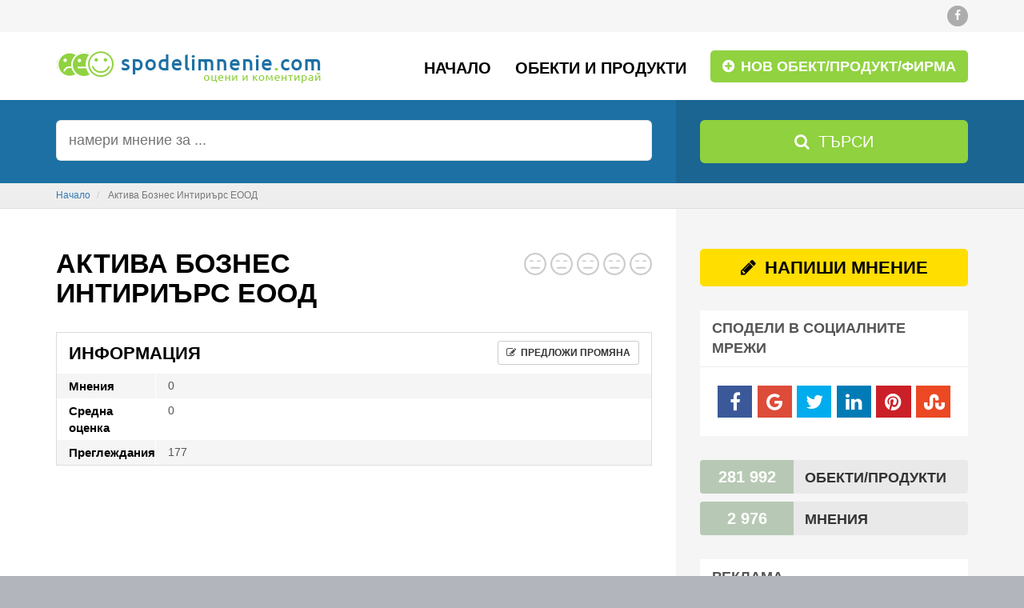

--- FILE ---
content_type: text/html;charset=UTF-8
request_url: https://www.spodelimnenie.com/aktiva-boznes-intiriurs-eood-i893
body_size: 6311
content:
<!DOCTYPE html>
<html lang="en">
    <head>
        <meta http-equiv="content-type" content="text/html; charset=UTF-8" />
        <title>Мнения за Актива Бознес Интириърс ЕООД (Aktiva Boznes Intiriurs EOOD) - Мнения и оценка</title>
        <meta name="description" lang="" content="мнения Актива Бознес Интириърс ЕООД (Aktiva Boznes Intiriurs EOOD), Актива Бознес Интириърс ЕООД (Aktiva Boznes Intiriurs EOOD) мнения, отзиви Актива Бознес Интириърс ЕООД (Aktiva Boznes Intiriurs EOOD), оценка Актива Бознес Интириърс ЕООД (Aktiva Boznes Intiriurs EOOD), коментари Актива Бознес Интириърс ЕООД (Aktiva Boznes Intiriurs EOOD)" />
        <meta name="keywords" content="Актива Бознес Интириърс ЕООД (Aktiva Boznes Intiriurs EOOD), мнение, мнения, отзив, отзиви, коментар, коментари, оценка" />
        <meta http-equiv="X-UA-Compatible" content="IE=edge,chrome=1" />
        <meta name="viewport" content="width=device-width, initial-scale=1, maximum-scale=1" />
                <meta name="robots" content="index, follow" />
                <meta name="twitter:card" content="summary" />
        <meta name="twitter:title" content="Мнения за Актива Бознес Интириърс ЕООД (Aktiva Boznes Intiriurs EOOD) - Мнения и оценка" />
        <meta name="twitter:description" content="мнения Актива Бознес Интириърс ЕООД (Aktiva Boznes Intiriurs EOOD), Актива Бознес Интириърс ЕООД (Aktiva Boznes Intiriurs EOOD) мнения, отзиви Актива Бознес Интириърс ЕООД (Aktiva Boznes Intiriurs EOOD), оценка Актива Бознес Интириърс ЕООД (Aktiva Boznes Intiriurs EOOD), коментари Актива Бознес Интириърс ЕООД (Aktiva Boznes Intiriurs EOOD)" />
        <meta name="google-site-verification" content="r27n6LT6YgwXMnDEMje9cliqmaYqCfkMHH9f2h-wpoo" />
        <meta property="og:type" content="website" />
        <meta property="og:title" content="Мнения за Актива Бознес Интириърс ЕООД (Aktiva Boznes Intiriurs EOOD) - Мнения и оценка" />
        <meta property="og:site_name" content="SpodeliMnenie - Оцени и коментирай" />
        <meta property="og:url" content="https://www.spodelimnenie.com/aktiva-boznes-intiriurs-eood-i893" />
        <meta property="og:description" content="" />
        <link rel="dns-prefetch" href="//fonts.googleapis.com">
        <link rel="dns-prefetch" href="//fonts.gstatic.com">
        <link rel="dns-prefetch" href="//apis.google.com">
        <link rel="dns-prefetch" href="//google-analytics.com">
        <link rel="dns-prefetch" href="//www.google-analytics.com">
        <link rel="dns-prefetch" href="//googleadservices.com">
        <link rel="dns-prefetch" href="//www.googleadservices.com">
        <link rel="dns-prefetch" href="//pagead2.googlesyndication.com">
        <link rel="dns-prefetch" href="//googleads.g.doubleclick.net">
        <link rel="dns-prefetch" href="//mts0.google.com">

        <link rel="shortcut icon" type="image/x-icon" href="https://www.spodelimnenie.com/resources/img/favicon.ico" />
                <link rel="canonical" href="http://www.spodelimnenie.com/aktiva-boznes-intiriurs-eood-i893" />
                <link defer href="https://www.spodelimnenie.com/resources/css/main.php" rel="stylesheet" />
        <script type="text/javascript" src="https://www.spodelimnenie.com/resources/js/main.php"></script>
        <script type="text/javascript" defer src="//pagead2.googlesyndication.com/pagead/js/adsbygoogle.js"></script>
        <script type="text/javascript">
            var myUrl      = "https://www.spodelimnenie.com";
            var currentUrl = "https://www.spodelimnenie.com/aktiva-boznes-intiriurs-eood-i893";
        </script>

        <!-- Google Tag Manager -->
        <script>(function(w,d,s,l,i){w[l]=w[l]||[];w[l].push({'gtm.start':
        new Date().getTime(),event:'gtm.js'});var f=d.getElementsByTagName(s)[0],
        j=d.createElement(s),dl=l!='dataLayer'?'&l='+l:'';j.async=true;j.src=
        'https://www.googletagmanager.com/gtm.js?id='+i+dl;f.parentNode.insertBefore(j,f);
        })(window,document,'script','dataLayer','GTM-5Q9H7LQ');</script>
        <!-- End Google Tag Manager -->
    </head>
    <body itemscope itemtype="http://schema.org/WebPage">
        <!-- Google Tag Manager (noscript) -->
        <noscript><iframe src="https://www.googletagmanager.com/ns.html?id=GTM-5Q9H7LQ"
        height="0" width="0" style="display:none;visibility:hidden"></iframe></noscript>
        <!-- End Google Tag Manager (noscript) -->

        <div class="header-content">
            <div class="container">
                <div class="row">
                    <div class="col-md-12 text-right">
                                                    <a target="_blank" href="https://www.facebook.com/SpodeliMnenie" class="social facebook">
                                <i class="fa fa-facebook"></i>
                            </a>
                                                                                            </div>
                </div>
            </div>
        </div>
        <div id="menu-wrapper">
            <nav class="navbar navbar-default navbar-static-top">
                <div class="container">
                    <div class="navbar-header">
                        <button type="button" class="navbar-toggle" data-toggle="collapse" data-target=".navbar-collapse">
                            <span class="sr-only">Toggle navigation</span>
                            <span class="icon-bar"></span>
                            <span class="icon-bar"></span>
                            <span class="icon-bar"></span>
                        </button>
                        <a class="navbar-brand" href="https://www.spodelimnenie.com"></a>
                    </div>

                    <div class="collapse navbar-collapse navbar-right">
                        <ul class="nav navbar-nav">
                            <li><a href="https://www.spodelimnenie.com">Начало</a></li>
                            <li ><a href="/obekti-i-produkti/">Обекти и продукти</a></li>
                            <li><a class="menu-add-btn" href="/dobaviane"><i class="fa fa-plus-circle"></i> Нов обект/продукт/фирма</a></li>
                            <li class="visible-xs "><a href="/za-saita">За сайта</a></li>
                            <li class="visible-xs "><a href="/uslovia-za-polzvane">Условия за ползване</a></li>
                            <li class="visible-xs "><a href="/kontakti">Контакти</a></li>
                        </ul>
                    </div>
                </div>
            </nav>
        </div>
        
                
        <div class="search-box">
            <div class="container">
                <form method="get" action="/search">
                    <div class="inputs-container">
                        <div class="search-shadow"></div>
                        <div class="search-content">
                            <input type="text" name="search" id="search" class="search-input" placeholder="намери мнение за ..." value="" />
                        </div>
                        <div class="searchsubmit-wrapper">
                            <button type="submit" class="search-button"><i class="fa fa-search"></i> <span class="hidden-xs">Търси</span></button>
                        </div>
                    </div>
                </form>
            </div>
        </div>

                    <div class="breadcrumb-box">
                <div class="container">
                    <ol class="breadcrumb" itemscope itemtype="http://schema.org/BreadcrumbList">
    <li itemprop="itemListElement" itemscope itemtype="http://schema.org/ListItem">
        <a href="/" itemprop="item">
            <span itemprop="name">Начало</span>
        </a>
        <meta itemprop="position" content="1" />
    </li>
            <li class="active" itemprop="itemListElement" itemscope itemtype="http://schema.org/ListItem">
            <span itemprop="name">Актива Бознес Интириърс ЕООД</span>
            <meta itemprop="position" content="2" />
        </li>
    </ol>
  

                </div>
            </div>
        


<div class="content-box">
    <div class="container">
        <div class="box-container">
            <div class="content-shadow"></div>
            <div class="left-content" itemscope itemtype="http://schema.org/LocalBusiness">
                <div itemprop="image" itemscope itemtype="http://schema.org/ImageObject">
                    <meta itemprop="url" content="https://www.spodelimnenie.com/resources/img/logo.png" />
                    <meta itemprop="width" content="333px" />
                    <meta itemprop="height" content="45px" />
                </div>
                <div itemscope itemtype="http://data-vocabulary.org/Review-aggregate">
                    <meta itemprop="itemreviewed" content="Актива Бознес Интириърс ЕООД" />
                    <div itemprop="rating" itemscope itemtype="http://data-vocabulary.org/Rating" style="display: none">
                        <meta itemprop="average" content="0" />
                        <meta itemprop="best" content="5" />
                        <meta itemprop="worst" content="0" />
                    </div>
                    <meta itemprop="votes" content="0" />
                </div>
                <div class="row">
                    <div class="col-md-8">
                        <h1 class="page-title xs-mar-b-10" itemprop="name">Актива Бознес Интириърс ЕООД</h1>
                    </div>
                    <div class="col-md-4 text-right xs-text-left">
                        <div class="rate-box inline-block tooltip_top mar-t-5 xs-mar-b-10" data-rating="0" data-width="28" data-spacing="5" title="Мнения: 0<br />Оценка: 0"></div>
                    </div>
                </div>
                                <div class="item-info-box">
                    <div class="title">
                        Информация
                        <a href="javascript: void(0);" class="btn btn-default btn-sm pull-right text-bold" data-toggle="modal" data-target="#proposeChange">
                            <i class="fa fa-pencil-square-o mar-r-3"></i> предложи промяна
                        </a>
                    </div>
                    <div class="description odd">
                        <div class="row">
                            <div class="col-md-2 col-xs-4 title">
                                Мнения
                            </div>
                            <div class="col-md-10 col-xs-8 text">
                                0                             </div>
                        </div>
                    </div>
                    <div class="description">
                        <div class="row">
                            <div class="col-md-2 col-xs-4 title">
                                Средна оценка
                            </div>
                            <div class="col-md-10 col-xs-8 text">
                                0
                            </div>
                        </div>
                    </div>
                    <div class="description odd">
                        <div class="row">
                            <div class="col-md-2 col-xs-4 title">
                                Преглеждания
                            </div>
                            <div class="col-md-10 col-xs-8 text">
                                177
                            </div>
                        </div>
                    </div>
                                    </div>

                <div class="visible-xs">
                    <a href="#review" class="btn btn-def-yellow btn-block mar-t-20 mar-b-20 font-size-22 text-bold"><i class="fa fa-pencil mar-r-5"></i> Напиши мнение</a>

                    <div data-id="share" class="text-center"></div>
                </div>
                
                <div class="mar-t-20 mar-b-30">
                    <div class="responsive-ads">
    <ins class="adsbygoogle"
         style="display:block"
         data-ad-client="ca-pub-0471275098547857"
         data-ad-slot="7351808863"
         data-ad-format="auto"></ins>
    <script>
    (adsbygoogle = window.adsbygoogle || []).push({});
    </script>
</div>

                </div>

                <div id="review">
                    <div class="write-review-box">
                        <div class="title">
                            <h2 class="write-review">Добавяне на мнение</h2>
                        </div>
                        <div class="content">
                            <form role="form" id="addReview">
                                <input type="hidden" id="itemId" name="itemId" value="893" />
                                <div class="form-group">
                                    <label for="name">Вашето име</label>
                                    <input type="text" class="form-control" id="name" name="name" />
                                </div>
                                <div class="form-group">
                                    <label for="mail">Електронна поща <small>(не се показва никъде)</small></label>
                                    <input type="text" class="form-control" id="mail" name="mail" />
                                </div>
                                <div class="form-group">
                                    <label>Оценка</label>
                                    <div class="select-rate">
                                        <div class="add-rate-box" data-name="rateIt"></div>
                                    </div>
                                    <input type="hidden" id="rate" name="rate" value="0" />
                                </div>
                                <div class="form-group">
                                    <label for="comment">Мнение</label>
                                    <textarea class="form-control" id="comment" name="comment" rows="5" cols=""></textarea>
                                </div>
                                <button type="button" class="btn btn-def-yellow submit text-bold mar-t-10" onclick="addReview('addReview');">Добави мнение</button>
                            </form>
                        </div>
                    </div>

                    <div class="mar-t-20">
                        <div class="responsive-ads">
    <ins class="adsbygoogle"
         style="display:block"
         data-ad-client="ca-pub-0471275098547857"
         data-ad-slot="7351808863"
         data-ad-format="auto"></ins>
    <script>
    (adsbygoogle = window.adsbygoogle || []).push({});
    </script>
</div>

                    </div>

                    <div id="reviews-list">
                        <form id="comments-form" onsubmit="return false;">
                            <div class="row mar-t-20">
                                <div class="col-md-12 text-right">
                                    <div class="list-action">
                                        <span class="list-action-title">покажи</span>
                                        <select name="perPage" class="list-action-select">
                                            <option >25</option>
                                            <option >50</option>
                                            <option >100</option>
                                            <option >200</option>
                                        </select>
                                    </div>
                                    <div class="list-action">
                                        <span class="list-action-title">сортирай по</span>
                                        <select name="sortBy" class="list-action-select">
                                            <option value="0" selected="">Най-нови</option>
                                            <option value="1" >Най-стари</option>
                                            <option value="2" >Най-полезни</option>
                                            <option value="3" >Най-висока оценка</option>
                                            <option value="4" >Най-ниска оценка</option>
                                        </select>
                                    </div>
                                </div>
                            </div>

                            <div id="comments-list" class="mar-t-10"></div>
                            <input type="hidden" name="page" value="1" />
                        </form>
                    </div>
                    <script id="comment-template" type="text/x-handlebars-template">
                        
                            {{#if comments.length}}
                                {{#comments}}
                                    {{#ifCond @key '==' 3}}
                                
                                    <div class="responsive-ads mar-b-10">
                                        <ins class="adsbygoogle"
                                             style="display:block"
                                             data-ad-client="ca-pub-0471275098547857"
                                             data-ad-slot="7351808863"
                                             data-ad-format="auto"></ins>
                                    </div>
                                
                                    {{/ifCond}}
                                    {{#ifCond @key '==' 6}}
                                
                                    <div class="responsive-ads mar-b-10">
                                        <ins class="adsbygoogle"
                                             style="display:block"
                                             data-ad-client="ca-pub-0471275098547857"
                                             data-ad-slot="7351808863"
                                             data-ad-format="auto"></ins>
                                    </div>
                                
                                    {{/ifCond}}
                                    <div class="comment-box">
                                        <div class="header">
                                            <div class="row">
                                                <div class="col-md-8 col-xs-6">
                                                    <span class="title-name">{{from}}</span>
                                                    <span class="title-date">{{time_ago}}</span>
                                                </div>
                                                <div class="col-md-4 col-xs-6 text-right">
                                                    <div class="rate-box" data-rating="{{rate}}" data-width="18" data-spacing="4"></div>
                                                </div>
                                            </div>
                                        </div>
                                        <div class="content">
                                            <div class="review-container">
                                                {{{text}}}
                                            </div>
                                        </div>
                                        <div class="footer">
                                            <div class="row">
                                                <div class="col-md-12 text-right">
                                                    <div class="commentThumbs">
                                                        <span class="up tooltip_top" title="{{../langs.helpful}}" onclick="itemCommentRate('{{id}}', 2);">
                                                            <i class="fa fa-thumbs-o-up"></i>
                                                            <span id="helpful-{{id}}">{{helpful}}</span>
                                                        </span>
                                                        <span class="down tooltip_top" title="{{../langs.unhelpful}}" onclick="itemCommentRate('{{id}}', 1);">
                                                            <i class="fa fa-thumbs-o-down"></i>
                                                            <span id="unhelpful-{{id}}">{{unhelpful}}</span>
                                                        </span>
                                                    </div>
                                                </div>
                                            </div>
                                        </div>
                                    </div>
                                {{/comments}}

                                {{{paging}}}
                            {{else}}
                                <div class="alert alert-info text-center">
                                    <strong>{{no_results}}</strong>
                                </div>
                            {{/if}}
                        
                    </script>
                </div>

                <div class="mar-t-20">
                    <div class="responsive-ads">
    <ins class="adsbygoogle"
         style="display:block"
         data-ad-client="ca-pub-0471275098547857"
         data-ad-slot="7351808863"
         data-ad-format="auto"></ins>
    <script>
    (adsbygoogle = window.adsbygoogle || []).push({});
    </script>
</div>

                </div>

                <script type="text/javascript">
                    var google_tag_params = {
                        dynx_itemid: '893',
                        dynx_pagetype: 'offerdetail',
                    };
                </script>
                <script type="text/javascript">
                    /* <![CDATA[ */
                    var google_conversion_id = 1016244273;
                    var google_custom_params = window.google_tag_params;
                    var google_remarketing_only = true;
                    /* ]]> */
                </script>
                <script type="text/javascript" src="//www.googleadservices.com/pagead/conversion.js"></script>
                <noscript>
                    <div style="display:inline;">
                        <img height="1" width="1" style="border-style:none;" alt="" src="//googleads.g.doubleclick.net/pagead/viewthroughconversion/1016244273/?guid=ON&amp;script=0"/>
                    </div>
                </noscript>

            </div>
            <div class="right-content">
                    <div class="hidden-xs">
        <a href="#review" class="btn btn-def-yellow btn-block mar-b-30 font-size-22 text-bold"><i class="fa fa-pencil mar-r-5"></i> Напиши мнение</a>

        <div class="sidebar-box mar-b-30">
            <div class="header">Сподели в социалните мрежи</div>
            <div class="content">
                <div data-id="share" class="text-center"></div>
            </div>
        </div>
    </div>

<span class="infobox info-resources hidden-xs">
    <span class="info-count">281 992</span>
    <span class="info-text">Обекти/Продукти</span>
</span>
<span class="infobox info-resources hidden-xs">
    <span class="info-count">2 976</span>
    <span class="info-text">Мнения</span>
</span>

<div class="sidebar-box mar-t-20">
    <div class="header">Реклама</div>
    <div class="content">
        <div class="text-center">
    <!-- Spodelimnenie 300x250 -->
    <ins class="adsbygoogle"
         style="display:inline-block;width:300px;height:250px"
         data-ad-client="ca-pub-0471275098547857"
         data-ad-slot="9134136464"></ins>
    <script>
    (adsbygoogle = window.adsbygoogle || []).push({});
    </script>
</div>
    </div>
</div>

<div class="sidebar-box mar-t-30">
    <div class="header">Последно мнение</div>
    <div class="content">
        <div class="comment-container">
    <div class="row">
        <div class="col-md-7 col-xs-7">
            <span class="title-name">М. Петрова</span>
        </div>
        <div class="col-md-5 col-xs-5 text-right">
            <div class="rate-box mar-t-3" data-rating="5" data-width="17" data-spacing="3"></div>
        </div>
    </div>
    <div class="review-container font-size-14 mar-t-15">
        Изключително съм доволна от обслужването на консултанта им  в град Добрич. Дамата обясни всичко за вратите които си бяхме избра. Всичко стана доста бързо и коректно. Размера и монтажа също в срок. Лично аз, препоръчвам. 
    </div>
    <div class="mar-t-15">
        за <a class="item-name" href="/vrati-porta-nova-i5455">Врати Порта Нова</a>
    </div>
</div>

    </div>
</div>

<div class="sidebar-box mar-t-30">
    <div class="header">Реклама</div>
    <div class="content">
        <div class="text-center">
    <!-- SpodeliMnenie 300x600 -->
    <ins class="adsbygoogle"
         style="display:inline-block;width:300px;height:600px"
         data-ad-client="ca-pub-0471275098547857"
         data-ad-slot="1536802066"></ins>
    <script>
    (adsbygoogle = window.adsbygoogle || []).push({});
    </script>
</div>
    </div>
</div>
            </div>
        </div>
    </div>
</div>

<div class="modal fade" id="proposeChange" tabindex="-1" role="dialog">
    <div class="modal-dialog" role="document">
        <form role="form" id="proposeChangeForm">
            <input type="hidden" name="itemId" value="893" />
            <div class="modal-content">
                <div class="modal-header">
                    <button type="button" class="close" data-dismiss="modal" aria-label="Close"><span aria-hidden="true">&times;</span></button>
                    <h4 class="modal-title">Предложи промяна за Актива Бознес Интириърс ЕООД</h4>
                </div>
                <div class="modal-body">
                    <div class="alert alert-info">
                        В случай, че имате предложение относно информацията за дадения обект/продукт/фирма, то не се колебайте да ни пишете, за да коригираме или допълним данните.
                    </div>
                    <div class="form-group">
                        <label for="name">Име</label>
                        <input type="text" name="name" id="name" class="form-control" value="" />
                    </div>
                    <div class="form-group">
                        <label for="name">E-mail</label>
                        <input type="text" name="mail" id="mail" class="form-control" value="" />
                    </div>
                    <div class="form-group">
                        <label for="message">Съобщение</label>
                        <textarea name="message" id="message" rows="" cols="" class="form-control" style="height: 150px;"></textarea>
                    </div>
                </div>
                <div class="modal-footer">
                    <button type="button" class="btn btn-default" data-dismiss="modal">Затвори</button>
                    <button type="button" class="btn btn-def-blue submit" onclick="sendItemChange('proposeChangeForm');">Изпрати</button>
                </div>
            </div>
        </form>
    </div>
</div>

<link href="https://www.spodelimnenie.com/resources/css/jssocials.css" rel="stylesheet" />
<link href="https://www.spodelimnenie.com/resources/css/jssocials-theme-flat.css" rel="stylesheet" />
<script type="text/javascript" src="https://www.spodelimnenie.com/resources/js/jssocials.min.js"></script>
<script type="text/javascript" src="https://www.spodelimnenie.com/resources/js/handlebars.js"></script>
<script type="text/javascript" src="https://www.spodelimnenie.com/resources/js/handlebars-helpers.js"></script>
<script type="text/javascript">

$(document).ready(function() {
    loadCommentsList('list');

    $("div[data-id=share]").jsSocials({
        showLabel: false,
        showCount: false,
        shares: ["facebook", "googleplus", "twitter", "linkedin", "pinterest", "stumbleupon"]
    });
});

</script>

        <footer>
            <div class="footer">
                <div class="container">
                    <div class="row">
                        <div class="col-md-4 hidden-xs">
                            <a class="logo-footer" href="https://www.spodelimnenie.com"></a>

                            <span class="font-size-13">SpodeliMnenie.com е платформа, която Ви позволява да дадете своето мнение за обект, фирма, продукт или каквото друго се сетите. Можете да използвате SpodeliMnenie.com напълно безплатно и без регистрация.</span>
                        </div>
                        <div class="col-md-1"></div>
                        
                        <div class="col-md-4 col-xs-12">
                            <span class="contact-us">Липсващ обект или продукт?</span>
                            <div class="contact-us-box">
                                Не намирате даден обект или продукт? Добавете го. Отнема 1 минута.
                                <br />
                                <a href="/dobaviane" class="btn btn-def-green mar-t-20 text-bold font-size-18"><i class="fa fa-plus-circle mar-r-3"></i> Нов обект/продукт/фирма</a>
                            </div>
                        </div>
                        <div class="col-md-3 hidden-xs text-right">
                            <span class="follow-us">Последвайте ни</span>
                            <div class="follow-us-links">
                                                                    <a target="_blank" href="https://www.facebook.com/SpodeliMnenie" class="footer-social facebook">
                                        <i class="fa fa-facebook"></i>
                                    </a>
                                                                                                                            </div>
                        </div>
                    </div>
                </div>
            </div>
            <div class="copyright">
                <div class="container">
                    <div class="row">
                        <div class="col-md-4 col-xs-12">
                            © 2014-2025 Copyright by SpodeliMnenie.com.<br />Всички права запазени.
                        </div>
                        <div class="col-md-8 hidden-xs text-right">
                            <a href="https://www.spodelimnenie.com">Начало</a>
                            <a href="/obekti-i-produkti/">Обекти/продукти</a>
                            <a href="/za-saita">За сайта</a>
                            <a href="/uslovia-za-polzvane">Условия за ползване</a>
                            <a href="/politika-za-poveritelnost">Политика за поверителност</a>
                            <a href="/kontakti">Контакти</a>
                        </div>
                    </div>
                </div>
            </div>
        </footer>
    </body>
</html>

--- FILE ---
content_type: text/html;charset=UTF-8
request_url: https://www.spodelimnenie.com/ajax/comments/list?perPage=25&sortBy=0&page=1&itemId=893
body_size: 184
content:
{"data":{"comments":[],"no_results":"\u041d\u044f\u043c\u0430 \u0434\u043e\u0431\u0430\u0432\u0435\u043d\u0438 \u043c\u043d\u0435\u043d\u0438\u044f!","paging":null,"langs":{"helpful":"\u0421\u044a\u0433\u043b\u0430\u0441\u0435\u043d \u0441\u044a\u043c!","unhelpful":"\u041d\u0435 \u0441\u044a\u043c \u0441\u044a\u0433\u043b\u0430\u0441\u0435\u043d!"}}}

--- FILE ---
content_type: text/html; charset=utf-8
request_url: https://www.google.com/recaptcha/api2/aframe
body_size: 268
content:
<!DOCTYPE HTML><html><head><meta http-equiv="content-type" content="text/html; charset=UTF-8"></head><body><script nonce="_7MkobpYLcVbxz-EfG4u2Q">/** Anti-fraud and anti-abuse applications only. See google.com/recaptcha */ try{var clients={'sodar':'https://pagead2.googlesyndication.com/pagead/sodar?'};window.addEventListener("message",function(a){try{if(a.source===window.parent){var b=JSON.parse(a.data);var c=clients[b['id']];if(c){var d=document.createElement('img');d.src=c+b['params']+'&rc='+(localStorage.getItem("rc::a")?sessionStorage.getItem("rc::b"):"");window.document.body.appendChild(d);sessionStorage.setItem("rc::e",parseInt(sessionStorage.getItem("rc::e")||0)+1);localStorage.setItem("rc::h",'1765362949451');}}}catch(b){}});window.parent.postMessage("_grecaptcha_ready", "*");}catch(b){}</script></body></html>

--- FILE ---
content_type: text/plain
request_url: https://www.google-analytics.com/j/collect?v=1&_v=j102&a=166885805&t=pageview&_s=1&dl=https%3A%2F%2Fwww.spodelimnenie.com%2Faktiva-boznes-intiriurs-eood-i893&ul=en-us%40posix&dt=%D0%9C%D0%BD%D0%B5%D0%BD%D0%B8%D1%8F%20%D0%B7%D0%B0%20%D0%90%D0%BA%D1%82%D0%B8%D0%B2%D0%B0%20%D0%91%D0%BE%D0%B7%D0%BD%D0%B5%D1%81%20%D0%98%D0%BD%D1%82%D0%B8%D1%80%D0%B8%D1%8A%D1%80%D1%81%20%D0%95%D0%9E%D0%9E%D0%94%20(Aktiva%20Boznes%20Intiriurs%20EOOD)%20-%20%D0%9C%D0%BD%D0%B5%D0%BD%D0%B8%D1%8F%20%D0%B8%20%D0%BE%D1%86%D0%B5%D0%BD%D0%BA%D0%B0&sr=1280x720&vp=1280x720&_u=YEBAAEABAAAAACAAI~&jid=819198388&gjid=1736943548&cid=911562390.1765362949&tid=UA-55089700-1&_gid=1777569958.1765362949&_r=1&_slc=1&gtm=45He5c90n815Q9H7LQza200&gcd=13l3l3l3l1l1&dma=0&tag_exp=103116026~103200004~104527906~104528501~104684208~104684211~105391253~115583767~115938465~115938468~116184927~116184929~116217636~116217638~116251938~116251940&z=1809444559
body_size: -452
content:
2,cG-S1S3GYJDT0